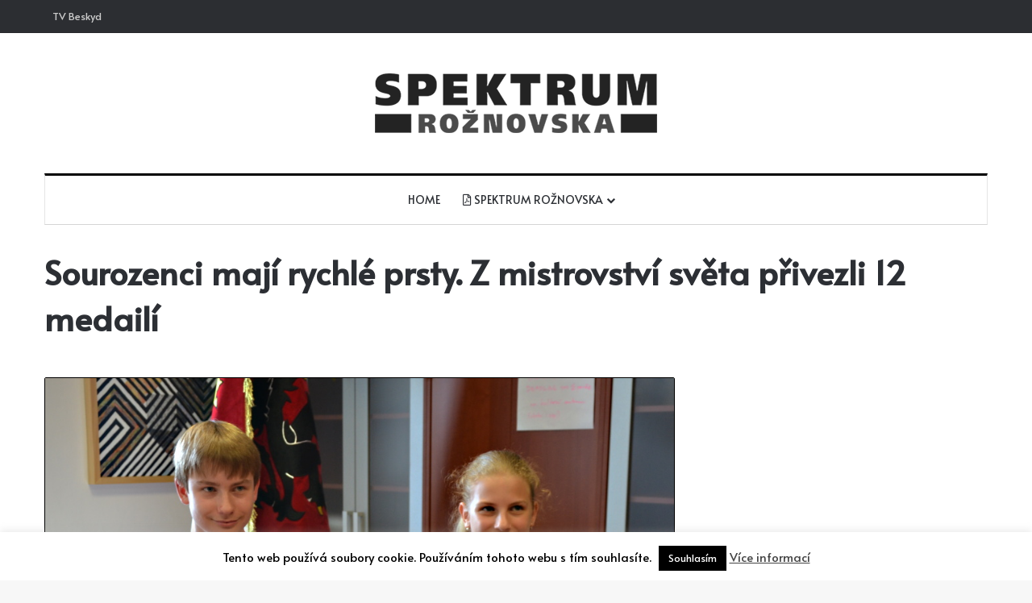

--- FILE ---
content_type: text/html; charset=utf-8
request_url: https://www.google.com/recaptcha/api2/aframe
body_size: 249
content:
<!DOCTYPE HTML><html><head><meta http-equiv="content-type" content="text/html; charset=UTF-8"></head><body><script nonce="OKt4xKU0Pu-cDgSdfKh9qA">/** Anti-fraud and anti-abuse applications only. See google.com/recaptcha */ try{var clients={'sodar':'https://pagead2.googlesyndication.com/pagead/sodar?'};window.addEventListener("message",function(a){try{if(a.source===window.parent){var b=JSON.parse(a.data);var c=clients[b['id']];if(c){var d=document.createElement('img');d.src=c+b['params']+'&rc='+(localStorage.getItem("rc::a")?sessionStorage.getItem("rc::b"):"");window.document.body.appendChild(d);sessionStorage.setItem("rc::e",parseInt(sessionStorage.getItem("rc::e")||0)+1);localStorage.setItem("rc::h",'1768455846609');}}}catch(b){}});window.parent.postMessage("_grecaptcha_ready", "*");}catch(b){}</script></body></html>

--- FILE ---
content_type: text/plain
request_url: https://www.google-analytics.com/j/collect?v=1&_v=j102&a=192669040&t=pageview&_s=1&dl=https%3A%2F%2Fwww.spektrumroznovska.cz%2Fsourozenci-maji-rychle-prsty-z-mistrovstvi-sveta-privezli-12-medaili%2F&ul=en-us%40posix&dt=Sourozenci%20maj%C3%AD%20rychl%C3%A9%20prsty.%20Z%C2%A0mistrovstv%C3%AD%20sv%C4%9Bta%20p%C5%99ivezli%2012%20medail%C3%AD%20%E2%80%93%20Spektrum%20Ro%C5%BEnovska&sr=1280x720&vp=1280x720&_u=IEBAAEABAAAAACAAI~&jid=648626825&gjid=1796604813&cid=1592684330.1768455845&tid=UA-23938447-1&_gid=1841015160.1768455845&_r=1&_slc=1&z=558456821
body_size: -452
content:
2,cG-9J2D5QFYRE